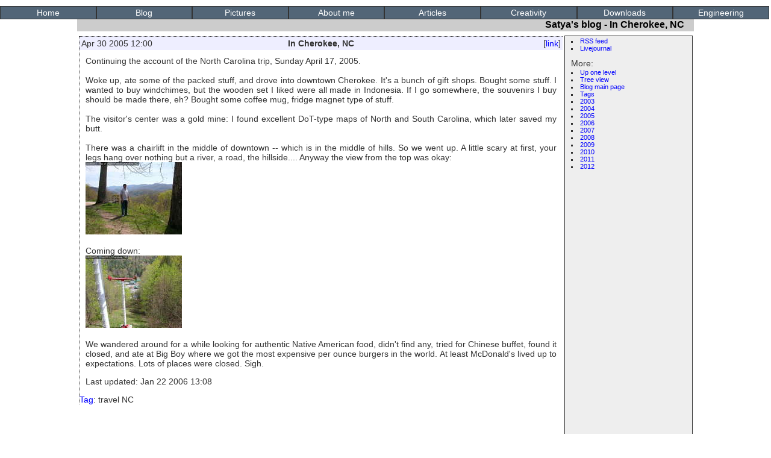

--- FILE ---
content_type: text/html
request_url: http://www.thesatya.com/blog/westnorthcarolina/cherokee.html
body_size: 2109
content:
<!DOCTYPE html PUBLIC "-//W3C//DTD XHTML 1.1//EN" "http://www.w3.org/TR/xhtml11/DTD/xhtml11.dtd">
<html>
 <head>
  <meta name="keywords" content="balsa wood,science fiction,startrek,lego,lego star wars,starwars, download,humor, perl,models,f18,f15,linux,scale model, model trains, model railroad" />
  <meta name="description" content="Satya's blog" />
  <title>Satya's blog - In Cherokee, NC</title>
  <link rel="stylesheet" type="text/css" href="/style.css"/>
  <link rel="stylesheet" type="text/css" href="/blog/style.css"/>
  
  <link rel="alternate" type="application/rss+xml" title="RSS" href="/blog/index.rss"/>
  
  

 </head>

 <body>
  <div class="tophat">
   <ul>
    <li><a href="/index.html">Home</a></li>
    <li><a href="/blog/">Blog</a></li>
    <li><a href="/albums">Pictures</a></li>
    <li><a href="/aboutme.html">About me</a></li>
    <li><a href="/articles.html">Articles</a></li>
    <li><a href="/creat.html">Creativity</a></li>
    <li><a href="/download.html">Downloads</a></li>
    <li><a href="/engg.html">Engineering</a></li>
   </ul>
  </div>


  <div class="mainbody">
   <h1>Satya's blog - In Cherokee, NC</h1>
   <!-- div class="advertising">
    <script type="text/javascript"><!-
     google_ad_client = "pub-2319866319966430";
     google_ad_width = 728;
     google_ad_height = 15;
     google_ad_format = "728x15_0ads_al_s";
     google_ad_channel ="";
     google_color_border = "eeeeee";
     google_color_bg = "eeeeee";
     google_color_link = "000000";
     google_color_url = "000000";
     google_color_text = "000000";
     //-></script>
    <script type="text/javascript"
     src="http://pagead2.googlesyndication.com/pagead/show_ads.js">
     </script>
    </div -->

    <table border="0" width="100%"><tr><td valign="top">


<div class="ljentry">
 <div class="ljheader">
  <table style="width: 100%">
   <tr>
    <td class="etime">Apr 30 2005 12:00</td>
    <th class="subject">In Cherokee, NC</th>
    <td class="commentlink">
     [<a href="/blog/westnorthcarolina/cherokee.html">link</a>]
     
    </td>
   </tr>
  </table>
 </div>
 <div class="ljevent">
  
Continuing the account of the North Carolina trip, Sunday April 17, 2005.
<br/><br/>
Woke up, ate some of the packed stuff,
and drove into downtown Cherokee.
It's a bunch of gift shops. Bought some stuff.
I wanted to buy windchimes, but the wooden set I liked were all made in
Indonesia.
If I go somewhere, the souvenirs I buy should be made there, eh?
Bought some coffee mug, fridge magnet type of stuff.
<br/><br/>
The visitor's center was a gold mine: I found excellent DoT-type maps of North
and South Carolina, which later saved my butt.
<br/><br/>

There was a chairlift in the middle of downtown --
which is in the middle of hills.
So we went up.
A little scary at first, your legs hang over nothing but a river, a road, the hillside....
Anyway the view from the top was okay:
<br/>

<a
href="http://www.thesatya.com/albums/westnorthcarolina/1885.html"
><img
src="http://www.thesatya.com/albums/westnorthcarolina/1885_pre.jpg"
width="160"
height="120"
alt="Top of Cherokee chairlift"
/></a>

<br/><br/>
Coming down:
<br/>
<a
href="http://www.thesatya.com/albums/westnorthcarolina/1887.html"
><img
src="http://www.thesatya.com/albums/westnorthcarolina/1887_pre.jpg"
width="160"
height="120"
alt="Cherokee chairlift"
/></a>

<br/><br/>
We wandered around for a while looking for authentic Native American food, 
didn't find any,
tried for Chinese buffet, found it closed,
and ate at Big Boy where we got the most expensive per ounce
burgers in the world.
At least McDonald's lived up to expectations.
Lots of places were closed. Sigh.


  
  <p>
  Last updated: Jan 22 2006 13:08
  </p>
  
 </div>

 
 <p class="tags"><a href="/blog/tags.html">Tag</a>: travel NC</p>
 
 
</div>

</td><td style="border: 1px solid;width: 200px;background: #eeeeee;padding-left: 10px;padding-bottom: 50px;" valign="top">

 

 

 <div class="bloglist navlink">
  <ul>
   <li><a href="/blog/index.rss">RSS feed</a></li>
   <li><a href="http://www.livejournal.com/~satyap/">Livejournal</a></li>
  </ul>
 </div>

 

 <div class="bloglist">
  More:
  <ul>
   <li><a href="../">Up one level</a></li>
   <li><a href="/blog/tree.html">Tree view</a></li>
   <li><a href="/blog/">Blog main page</a></li>
   <li><a href="/blog/tags.html">Tags</a></li>
   <li><a href="/blog/2003">2003</a></li>
   <li><a href="/blog/2004">2004</a></li>
   <li><a href="/blog/2005">2005</a></li>
   <li><a href="/blog/2006">2006</a></li>
   <li><a href="/blog/2007">2007</a></li>
   <li><a href="/blog/2008">2008</a></li>
   <li><a href="/blog/2009">2009</a></li>
   <li><a href="/blog/2010">2010</a></li>
   <li><a href="/blog/2011">2011</a></li>
   <li><a href="/blog/2012">2012</a></li>
  </ul>
 </div>



 <div class="advertising">

  <script type="text/javascript"><!--
   google_ad_client = "pub-2319866319966430";
   google_ad_width = 120;
   google_ad_height = 600;
   google_ad_format = "120x600_as";
   google_ad_type = "text_image";
   google_ad_channel ="";
   google_color_border = "999999";
   google_color_bg = "eeeeee";
   google_color_link = "000000";
   google_color_url = "000000";
   google_color_text = "000000";
   //--></script>
  <script type="text/javascript"
   src="http://pagead2.googlesyndication.com/pagead/show_ads.js">
   </script>

  </div>


</td></tr></table>
<div id="footer">
 <div id="footerleft"><a href="/contacts.html">Contact</a></div>
 <div id="footerright"><a href="/index.html">Back to Satya's homepage</a></div>
</div>
</div>

</body>
</html>



--- FILE ---
content_type: text/html; charset=utf-8
request_url: https://www.google.com/recaptcha/api2/aframe
body_size: 266
content:
<!DOCTYPE HTML><html><head><meta http-equiv="content-type" content="text/html; charset=UTF-8"></head><body><script nonce="Ysrzv9PU-_88cK9zoCKiNg">/** Anti-fraud and anti-abuse applications only. See google.com/recaptcha */ try{var clients={'sodar':'https://pagead2.googlesyndication.com/pagead/sodar?'};window.addEventListener("message",function(a){try{if(a.source===window.parent){var b=JSON.parse(a.data);var c=clients[b['id']];if(c){var d=document.createElement('img');d.src=c+b['params']+'&rc='+(localStorage.getItem("rc::a")?sessionStorage.getItem("rc::b"):"");window.document.body.appendChild(d);sessionStorage.setItem("rc::e",parseInt(sessionStorage.getItem("rc::e")||0)+1);localStorage.setItem("rc::h",'1769994865059');}}}catch(b){}});window.parent.postMessage("_grecaptcha_ready", "*");}catch(b){}</script></body></html>

--- FILE ---
content_type: text/css
request_url: http://www.thesatya.com/style.css
body_size: 1044
content:
/**** Basic page stuff ****/
body {
    color: #333333;
    background: #ffffff;
    margin: 0px;
    padding: 0px;
    font-family: Helvetica, Arial,sans-serif;
    font-size: 14px;
}

/* set stuff for tds because sometimes tds revert */
td {
    font-family: Helvetica,Arial,sans-serif;
    font-size: 14px;
}


/**** Linkage ****/
a:link	{
    color: #0000ff;
    text-decoration:none;
}

a:visited	{
    color: #3333cc;
    text-decoration: none;
}

a:hover {
    color: #000000;
    text-decoration: underline;
}


a img {
    color: #0000ff;
    text-decoration:none;
    border: 0px;
}

/**** Headers ****/

h1	{
    color: #000000;
    background: #cccccc;
    border: 0px solid;
    text-align: right;
    padding: 2px;
    padding-right: 1em;
    margin-bottom: 5px;
    font-size: 16px;
}

h2	{
    color: #000000;
    background: #eeeeee;
    font-size: 14px;
}

.mainbody {
    width: 80%;
    margin: auto;
    margin-top: 10px;
    margin-bottom: 10px;
    border: 0px solid;
    padding: 5px;
}

/**** Top menu ****/

.tophat li {
    list-style-type: none;
    width: 12%;
    padding: 2px;
    float: left;
    border: 1px solid;
    text-align: center;
    background: #526577;
}
.tophat li :hover {
    background: #324557;
}
.tophat li a {
    color: #ffffff;
}
.tophat li a :visited {
    color: #ffffff;
}

.tophat ul {
    padding: 2px;
    margin: 0;
    padding: 0;
    min-width: 800px;
    margin: auto;
}
.tophat a {
    display: block;
    width: 100%;
}
.tophat:after {
    content: "";
    clear: both;
}

/**** Footer ****/

#footer {
    background: #cccccc;
    border-top: 1px solid;
    margin-top: 5px;
    height: 1.4em;
    padding: 3px;
}

#footerleft {
    float: left;
}
#footerright {
    float: right;
}

.back {
    /* for the "back to..." subsection links */
    margin: 10px auto;
    text-align: center;
}


/**** General classes ****/
.centered {
    margin: auto;
    text-align: center;
}

.sidebar {
    background-color: #ccccff;
    width: 20%;
}

.sidebar ul {
    list-style-type: none;
    margin-left: 0px;
    padding-left: 5px;
}

.note {
    font-size: 10pt;
}

.clear {
    clear: both;
}

/**** LJ archive stuff ****/

.ljentry {
    border-left: 1px dotted;
}

.ljevent {
    margin: 10px;
}
.ljheader {
    border-right: 0px solid;
    border-left: 0px solid;
    border-top: 1px dotted;
    border-bottom: 0px;
    background: #eeeeff;
}

.subject {
    font-weight: bold;
}

.day {
    font-weight: bold;
    margin-left: 10px;
}


/**** Main page funkiness ****/

td.funk {
    background: #eeeeff;
    padding: 3px;
}

td.funk:hover {
    background: #eeeeff;
    padding: 3px;
}

.funk a:hover	{
    background: #ddddff;
    text-decoration: none;
}


/**** Truth table, etc. Electronics stuff ****/

.truthtable {
    text-align: center;
    border: 1px solid;
}

.truthtable td {
    border: 1px solid;
}

.regheader {
    background-color: #eeeeee;
}

.tableheader {
    background-color: #eeeeee;
}

/**** Feedback page ****/
.feedback {
    width: 60%;
    margin: auto;
    margin-top: 0px;
    margin-bottom: 0px;
    background-color: #eeeeee
}

/**** advertising, esp. google ****/
.advertising {
    text-align: center;
    background-color: #ffffff;
    margin-bottom: 0.1em;
}

.advertising .disclaimer {
    font-size: 8pt;
}

/*
.navlink {
    font-size: 8pt;
}
*/

pre.code {
    overflow: auto;
    border: 1px inset;
}


--- FILE ---
content_type: text/css
request_url: http://www.thesatya.com/blog/style.css
body_size: 527
content:
.etime {
    width: 25%;
}
.subject {
    font-weight: bold;
}
.commentlink {
    text-align: right;
    width: 25%;
}
.commentblocktitle {
    width: 100%;
    border: 1px dotted;
    border-left: 0;
}
.blocquote {
    display: block;
    padding-left: 5px;
    border-left: 1px dotted #dddddd;
}

.bloglist ul {
    list-style: square;
    margin-left: 0px;
    padding-left: 0px;
    margin-top: 1px;
    list-style-position: inside;
    font-size: 8pt;
}

.selectedtag {
    color: #000000;
    background-color: #33ff33;
}
#taglinks {
    width: 99%;
    height: 12em;
    overflow: auto;
    border: 1px solid;
}
#taglinks table {
    width: 100%;
}
#taglinks td {
    border-left: 1px dotted;
    border-bottom: 1px dotted;
    padding-bottom: 0.25em;
}
.tagblocks {
    width: 100%;
}
.tagblocks td span {
    display: block;
    cursor: pointer;
    text-align: center;
}
.tagcount {
    font-size: 8pt;
    font-style: italic;
}
#status {
    margin: 1px;
}
.wait {
    background-color: #ff3333;
    color: #000000;
}
.advertising {
    background-color: #eeeeee
}

#tree ul {
    list-style-type: none;
}

#tree img {
    vertical-align: top;
}

#google {
    border: 1px solid #dddddd;
    font-size: 7pt;
}

.ljevent {
    text-align: justify;
}

.ljevent pre {
    width: 100%;
    overflow: auto;
    border: 1px inset;
}
.code {
    font-family: Courier;
    border: 1px inset;
}
